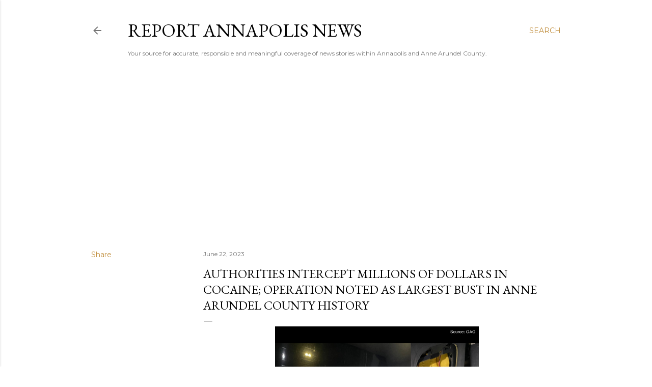

--- FILE ---
content_type: text/html; charset=utf-8
request_url: https://www.google.com/recaptcha/api2/aframe
body_size: 267
content:
<!DOCTYPE HTML><html><head><meta http-equiv="content-type" content="text/html; charset=UTF-8"></head><body><script nonce="PoiLnY0THv58C_zMZdEnxA">/** Anti-fraud and anti-abuse applications only. See google.com/recaptcha */ try{var clients={'sodar':'https://pagead2.googlesyndication.com/pagead/sodar?'};window.addEventListener("message",function(a){try{if(a.source===window.parent){var b=JSON.parse(a.data);var c=clients[b['id']];if(c){var d=document.createElement('img');d.src=c+b['params']+'&rc='+(localStorage.getItem("rc::a")?sessionStorage.getItem("rc::b"):"");window.document.body.appendChild(d);sessionStorage.setItem("rc::e",parseInt(sessionStorage.getItem("rc::e")||0)+1);localStorage.setItem("rc::h",'1768358984618');}}}catch(b){}});window.parent.postMessage("_grecaptcha_ready", "*");}catch(b){}</script></body></html>